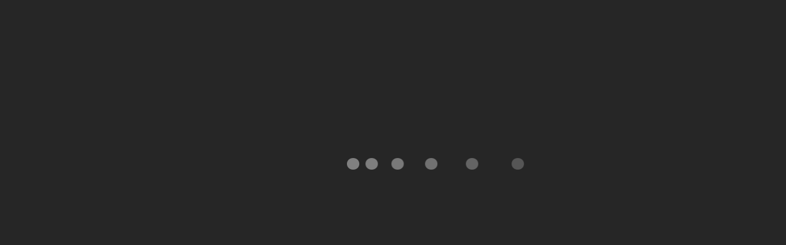

--- FILE ---
content_type: text/css
request_url: https://ontario.cbt.telushealth.com/styles.a52fa07ff2610b7c.css
body_size: 17055
content:
@font-face{font-family:HNforTELUS;src:url(HNforTELUS.75784aa54347e320.otf)}@font-face{font-family:HNforTELUS;src:url(HNforTELUS-Bd.870a45daed5a0dac.otf)}@font-face{font-family:HNforTELUS;src:url(HNforTELUS-Md.5581c9eec669e32d.otf)}.global__form--top-margin-30{margin-top:30px}.global__form{padding:0}.global__form a{color:#4b286d;text-decoration:none}.global__form .form__label{color:#424547;font-size:.875rem;line-height:1.313rem;margin-top:15px}.global__form .form__textInput,.global__form .form__textArea{border:none;outline:none;width:100%;font-size:.875rem}.global__form .form__textInput--icbt{border-bottom:2px solid #4B286D;line-height:2rem}.global__form .form__textArea--icbt{background:#fff;box-shadow:-2px 2px 8px #00000040;line-height:1.4rem}.global__form .has-error{color:#c12335;font-size:14px;font-weight:400;line-height:140%}.global__form .has-error .ms-input:focus~.ms-label,.global__form .has-error .ms-input:valid~.ms-label,.global__form .has-error .ms-label-invalid{color:#c12335}.global__form .has-error.failed{text-align:center;margin-top:20px}.global__form .has-error .password-hide{background:url(/assets/images/Password_Hide.svg) no-repeat bottom 4px right;height:23px}.global__form .has-error .error-email-redirect{float:right;color:#2c2e30}.global__form .has-error div [role=alert]{margin-top:6px}.global__form .form-button{transition:all .3s;transition-timing-function:ease-in}.global__form .form-button:disabled{font-size:16px;font-weight:400;line-height:140%;color:#2c2e30;background-color:#b3b9be;opacity:.8}.global__form .form-button.running:before{z-index:999998;display:block;position:fixed;content:" ";top:0;left:0;width:100%;height:100%;transition:all .3s;transition-timing-function:ease-in;background:#fff;opacity:.75}.global__form .form-button.ld-over-full.running>.ld{opacity:1;visibility:visible;z-index:999999}.global__form .form-button.ld-over-full>.ld{position:fixed;top:50%;left:50%;opacity:0;z-index:-100;margin:-.5em;transition:all .3s;transition-timing-function:ease-in}.global__form .form-button .ld-ball{width:1em;height:1em;display:inline-block}.global__form .form-button .ld-flip{animation:ld-flip 2s infinite}.global__form .form-button .ld-ball:after{border-radius:50%;background-color:#4b286d;width:100%;height:100%;position:absolute;margin:auto;inset:0;content:" ";display:inline-block;background-size:cover}.global__form .ms-field{position:relative;margin-top:48px;padding-right:15px}.global__form .ms-field textarea{background-color:#fff;border:1px solid #E3E6E8;box-sizing:border-box;border-radius:3px}.global__form .ms-field:first-child{margin-top:0}.global__form .ms-label{color:#424547;font-size:16px;font-weight:400;line-height:140%;position:absolute;pointer-events:none;top:10px;transition:.2s ease all}.global__form .ms-input{color:#2c2e30;font-size:16px;font-weight:400;line-height:140%;line-height:24px;padding-bottom:13px;display:block;width:100%;border:none;border-bottom:1px solid #D3DFEF;opacity:.8;background:none}.global__form .ms-input::placeholder{font-size:1rem;letter-spacing:0px;line-height:30px}.global__form .ms-input:focus{outline:none}.global__form .ms-input:focus~.ms-label,.global__form .ms-input:valid:required~.ms-label,.global__form .ms-input.populated~.ms-label,.global__form .ms-label-invalid,.global__form .ms-input:-webkit-autofill~.ms-label,.global__form .ms-input:read-only~.ms-label,.global__form .ms-input:valid:required{top:-20px;color:#424547;font-size:14px;font-weight:400;line-height:140%;line-height:19px;letter-spacing:.01em}.global__form .ms-label-invalid{color:#a00000}.global__form .bar__input-drop-down{display:block;border-bottom:solid 2px #4B286D;padding-bottom:10px}.global__form .bar{position:relative;display:block;width:100%}.global__form .bar:before,.global__form .bar:after{content:"";height:2px;width:0;bottom:1px;position:absolute;background:#4b286d;transition:.2s ease all}.global__form .bar:before{left:50%}.global__form .bar:after{right:50%}.global__form .ms-bar-invalid{color:#a00000;border-color:#a00000}.global__form .ms-input:focus~.bar:before,.global__form .ms-input:focus~.bar:after{width:50%}.global__form .highlight{position:absolute;height:60%;width:100px;top:25%;left:0;pointer-events:none;opacity:.5}.global__form .ms-input:focus~.highlight{animation:inputHighlighter .3s ease}.global__form .form-checkbox{color:#4b286d}.global__form .form-checkbox .checkbox-label{position:relative;padding-left:30px;display:block;font-size:14px;font-weight:400;line-height:140%;line-height:19px;-webkit-user-select:none;user-select:none}.global__form .form-checkbox .checkbox-label .has-error{color:#c12335}.global__form .form-checkbox .checkbox-label span{color:#4b286d}.global__form .form-checkbox .checkbox-label input{position:absolute;opacity:0;cursor:pointer;width:0;height:0}.global__form .form-checkbox .checkbox-label .checkmark{position:absolute;border:1px solid;-webkit-box-sizing:border-box;border-color:#4b286d;box-sizing:border-box;border-radius:4px;height:18px;width:18px;top:0;left:0}.global__form .form-checkbox .checkbox-label input:checked~.checkmark{background-color:#4b286d}.global__form .form-checkbox .checkbox-label input:checked~.checkmark:after{display:block}.global__form .form-checkbox .checkbox-label .checkmark:after{left:5px;top:1px;width:3px;height:8px;border-style:solid;border-color:#f2eff4;border-width:0 2px 2px 0;transform:rotate(45deg);content:"";position:absolute;display:none}.global__form .form-login{text-align:center}.global__form .form-login label{color:#2c2e30;font-size:16px;font-weight:400;line-height:140%;line-height:150.4%;letter-spacing:.03em}.global__form .highlight{position:static;top:auto;left:0;width:auto;height:auto}.form-input--border-bottom{border-bottom:1px solid #D3DFEF;padding-bottom:10px}@keyframes HideList{0%{transform:scaleY(1)}to{transform:scaleY(0)}}@keyframes ld-flip{0%,25%,50%,75%,to{animation-timing-function:cubic-bezier(0,.5,.5,1)}0%{transform:rotateY(0) rotateX(0)}25%{transform:rotateY(180deg) rotateX(0)}50%{transform:rotateY(180deg) rotateX(180deg)}75%{transform:rotateY(0) rotateX(180deg)}to{transform:rotateY(0) rotateX(0)}}@keyframes fadeIn{0%{transform:scale(.1);opacity:0;transform:translateY(120px)}60%{transform:scale(1.1);opacity:1;transform:translateY(120px)}to{transform:scale(1);transform:translateY(0)}}@keyframes fadeInDelayed{0%{opacity:0;transform:scale(.1)}50%{transform:scale(.011)}90%{transform:scale(1.1);opacity:1}to{transform:scale(1)}}.slide{transform:translate(0);width:100%}.slide-out{transition:transform .5s ease-out}.slide-out.next{transform:translate(-100%)}.slide-out.previous{transform:translate(100%)}.slide-in{position:relative;top:-672.84px}.slide-in.next{animation:slide-in-left .5s ease-out}.slide-in.previous{animation:slide-in-right .5s ease-out}@keyframes slide-in-left{0%{transform:translate(100%)}to{transform:translate(0)}}@keyframes slide-in-right{0%{transform:translate(-100%)}to{transform:translate(0)}}@keyframes fade-in{0%{opacity:0}to{opacity:1}}@keyframes pop-in{0%{opacity:0;transform:translateY(-4rem) scale(.8)}to{opacity:1;transform:none}}@keyframes pop-down{0%{opacity:0;transform:translateY(4rem) scale(.8)}to{opacity:1;transform:none}}.global__list--ul{list-style-type:none}.global__list--ul>li{margin-bottom:24px}.global__paragraph--bold,.global__list--bold{font-weight:700}.global__bullet-list{color:#2c2e30;font-size:16px;font-weight:400;line-height:140%;list-style:none;padding-left:0}.global__bullet-list .bullet-list__list-item{display:flex;padding-bottom:16px}.global__bullet-list .bullet-list__list-item:before{display:block;content:"";padding:16px;background:url(/assets/icons/bullet.svg) top left no-repeat}.global__bullet-list.global__bullet-list--light{color:#fff}.select-box{position:relative;display:block;width:100%;margin:0 auto;font-size:16px;font-weight:400;line-height:140%;color:#2c2e30;line-height:24px;text-transform:capitalize}.select-box__icon{position:absolute;top:50%;right:-30px;transform:translateY(-50%) rotate(180deg);transition:.2s ease}.select-box__value{display:flex}.select-box__input{display:none}.select-box__input:checked+.select-box__input-text{display:block}.select-box__input-text{margin:0;padding:0;background-color:transparent;line-height:22px}.select-box__current{position:relative;cursor:pointer}.select-box__current.open-lang-selector+.select-box__list{opacity:1;animation-name:none}.select-box__current.open-lang-selector+.select-box__list .select-box__option{cursor:pointer}.select-box__current.open-lang-selector .select-box__icon{transform:translateY(-50%)}.select-box .mobile-view-language-selector{opacity:1;animation:none;text-align:left;width:100%}.select-box .mobile-view-language-selector button{border:none;background:none;outline:none;cursor:pointer;padding:0 0 32px}.select-box .mobile-view-language-selector h3{color:#424547;font-size:14px;font-weight:400;line-height:140%;line-height:21px;margin:0;padding:0 0 32px;text-transform:uppercase}.select-box .mobile-view-language-selector .select-box__list--show-mobile{list-style:none;padding:0;margin:0}.select-box .mobile-view-language-selector .select-box__list--show-mobile .select-box__option{display:block;font-size:20px;font-weight:500;line-height:140%;padding:0 0 32px;line-height:22px;text-align:left;cursor:pointer;color:#4b286d}.select-box .mobile-view-language-selector .select-box__list--show-mobile .select-box__option.selected{background:url(/assets/images/header/language_selected.svg) right 16px top no-repeat}.select-box .mobile-view-language-selector .select-box__list--show-mobile li:hover,.select-box .mobile-view-language-selector .select-box__list--show-mobile li:focus{color:#613889}.select-box__list{position:absolute;padding:0;list-style:none;margin:24px;left:-25px;z-index:1;background-color:#fff;box-shadow:0 1px 5px #00000040;border-radius:16px;opacity:0;width:256px;animation-name:HideList;animation-duration:.5s;animation-delay:.5s;animation-fill-mode:forwards;animation-timing-function:step-start}.select-box__list li{border-left:2px solid transparent}.select-box__list li:hover,.select-box__list li:focus{background:#f2eff4;border-radius:8px}.select-box__list .select-box__option{display:block;padding:10px 35px 10px 15px;cursor:pointer;font-size:14px;font-weight:400;line-height:140%;color:#424547;opacity:.8;text-align:left;text-transform:capitalize}a{color:#4b286d}.globalLink{text-decoration:none;line-height:22px;font-size:20px;font-weight:500;line-height:140%;color:#4b286d;cursor:pointer}.global__header{grid-area:global__header;background:#fff;z-index:999999!important;border-bottom:1px solid #E3E6E8}@media screen and (min-width: 690px){.global__header{background:none}}@media screen and (max-width: 414px){.global__header{position:sticky;top:0;z-index:10}}.global__header .header__menu{display:none}.page-body .global-title{color:#4b286d}.page-body .global-description{color:#2c2e30}.page-body .sections .section-right .has-error{color:#c12335}.page-body .sections .section-right .has-error .ms-input:focus~.ms-label,.page-body .sections .section-right .has-error .ms-input:valid~.ms-label,.page-body .sections .section-right .has-error .ms-label-invalid{color:#c12335}.mat-mdc-form-field{display:block;width:100%;padding-top:1em}.mat-mdc-form-field-appearance .mat-mdc-form-field-underline{background-color:#e3e6e8!important}.mat-calendar-body-cell:not(.mat-calendar-body-disabled):hover>.mat-calendar-body-cell-content:not(.mat-calendar-body-selected):not(.mat-calendar-body-comparison-identical){background-color:#7c53a5!important}.mat-mdc-datepicker-input{color:#424547}.mat-mdc-option{font-family:HNforTELUS,sans-serif!important}.mdc-tooltip__surface{background-color:#616161!important;color:#fff!important}input:-webkit-autofill,input:-webkit-autofill:hover,input:-webkit-autofill:focus,input:-webkit-autofill:active{-webkit-transition:background-color 5000s ease-in-out 0s;transition:background-color 5000s ease-in-out 0s;-webkit-box-shadow:0 0 0 1000px whitesmoke inset!important}.mat-mdc-form-field-focus-overlay{background-color:transparent!important}.mat-mdc-option .mdc-list-item__primary-text{white-space:nowrap!important;-webkit-user-select:none;user-select:none;text-overflow:ellipsis;overflow:hidden}.hidden{display:none}*{box-sizing:border-box;font-family:HNforTELUS,sans-serif}img{max-width:100%}.zero-margin{margin:0}body{background:#fff;font-size:100%;margin:0;padding:0;cursor:url(custom-cursor.7774c99e56b93956.svg),auto}body::-webkit-scrollbar-track{background-color:#fafafa;border-radius:2px}body::-webkit-scrollbar{width:4px;background-color:#f4f4f7}body::-webkit-scrollbar-thumb{background:#b3b9be;border-radius:2px;max-height:6px}body input,body textarea{caret-color:#613889}body.navigation{background:#fafafa}.videoWrapper{position:relative;aspect-ratio:16/9;max-width:756px;max-height:460.25px;overflow:hidden;border-radius:16px;box-shadow:0 0 15px #00000040}.videoWrapper iframe{position:absolute;top:0;left:0;width:100%;height:100%}.color--brand1{color:#4b286d}.color--brand2{color:#7c53a5}.color--brand3{color:#fff}.text-color--grey1{color:#2c2e30}.color--grey-dark-2{color:#424547}.fill-svg-brand1{fill:#4b286d}.fill-svg-brand3{fill:#fff}.stroke-svg-brand1{stroke:#4b286d}.stroke-svg-brand3{stroke:#fff}.lw-menu-items,.lw-footer,.lw-language,.lw-home-show,.lw-hotline{display:none}.lw-theme .outstanding .homeBgMobile{display:none!important}.lw-theme{--color-brand: #4B286D;--color-light: #E1E1E1;--banner-text-color: #141414;--banner-background-color: #EAE9FF;--light-neutral: var(--banner-text-color);--light-neutral-grey: #595959;--infobox-background-color: #EBEBEB;--box-shadow-secondary: 0px 8px 24px rgba(202, 200, 255, .4);--button-color-white: #4B286D;--linear-gradient: linear-gradient(180deg, var(--button-color-white) 0%, var(--color-brand) 100%);--text-color__light: #FFF;--box-shadow-banner-button: #CAC8FF;--page-body__label: #646464;--text-color: #313235;--grey-medium: #C2C5CC;--grey-dark: #3D3D3D}.lw-theme .outstanding.virtual-care .renew-case-banner{background:var(--banner-background-color)!important}.lw-theme .outstanding.virtual-care .renew-case-banner .white-background-button{background:var(--text-color__light);box-shadow:8px 8px 24px var(--box-shadow-banner-button);border-radius:100px}.lw-theme .outstanding.virtual-care .renew-case-banner .global__paragraph.banner-info{margin:24px 0}.lw-theme .outstanding.virtual-care .global__paragraph.banner-info{margin:24px;color:var(--banner-text-color)!important;font-weight:400!important;font-size:16px!important}.lw-theme .outstanding.virtual-care .background-image{max-width:80%}.lw-theme .page-body .sections .link1{max-height:calc(100vh - 292px)!important}.lw-theme .lw-hotline h3{font-weight:400;font-size:24px;color:var(--button-color-white);margin:8px 0}.lw-theme .lw-hotline p{font-weight:400;font-size:16px;line-height:140%;color:var(--button-color-white);margin:0}.lw-theme .self-care-right{width:586px;height:400px;background-image:url(self-care-home.15d1c2842d6a5df9.svg)}.lw-theme .self-care-right img{display:none}.lw-theme .lw-button{width:auto;margin:24px 0 0;padding:12px 24px;border-radius:100px;background-color:var(--color-brand);color:var(--text-color__light);box-shadow:var(--box-shadow-secondary);outline:none;border:none}.lw-theme .global__header{border-top:4px solid var(--color-brand);border-bottom:1px solid var(--color-light);padding:32px 24px;margin-bottom:100px}.lw-theme .global__header .header-menu{display:flex;justify-content:normal}.lw-theme .global__header .header-menu .menu-items{display:none!important}.lw-theme .global__header .header-menu .lw-menu-items{display:block}.lw-theme .global__header .header-menu .lw-menu-items ul{padding:0;margin:0 0 0 32px;list-style:none;display:flex}.lw-theme .global__header .header-menu .lw-menu-items ul li{margin-left:32px;font-weight:600;font-size:16px;line-height:18px;position:relative;cursor:pointer}.lw-theme .global__header .header-menu .lw-menu-items ul li.lw-selected,.lw-theme .global__header .header-menu .lw-menu-items ul li:hover{color:var(--color-brand)}.lw-theme .global__header .header-menu .lw-menu-items ul li.lw-selected:before,.lw-theme .global__header .header-menu .lw-menu-items ul li:hover:before{content:"";position:absolute;width:100%;height:4px;background-color:var(--color-brand);top:53px;border-radius:2px}.lw-theme .global__header .header-menu .menu-items{visibility:hidden}.lw-theme .mobileHeader{background-color:var(--text-color__light)!important;height:64px!important;border-top:4px solid var(--color-brand)}.lw-theme .mobileHeader .mobileHeaderLeft a:nth-child(2){margin-left:auto}.lw-theme .mobileHeader .mobileHeaderLeft a svg{fill:var(--color-brand)}.lw-theme .mobileHeader .mobileHeaderRight a svg{fill:var(--color-brand)}.lw-theme .no-message h3{font-weight:400!important;font-size:20px!important;color:var(--banner-text-color)!important;margin-bottom:32px!important}.lw-theme .no-message p{font-weight:400!important;font-size:16px!important;color:var(--light-neutral-grey)!important}.lw-theme .no-message:after{content:"";background-image:url(no-message.4985185d26c47023.svg);background-size:362px 188px;height:188px;width:362px;display:block;margin-top:32px}.lw-theme .no-message img{display:none!important}.lw-theme .messaging .mesgs .msg_fullDate .lineThrough{position:relative;top:2px}.lw-theme .messaging .mesgs .msg_fullDate .date{font-weight:400!important;font-size:14px!important;padding:0 24px!important}.lw-theme .lw-language{margin-left:auto;display:block}.lw-theme .lw-language .select-box.en-ca .select-box__current .select-box__input-text:after,.lw-theme .lw-language .select-box.fr-ca .select-box__current .select-box__input-text:after{background-image:url(canada-flag.2a1834ae23e8255f.svg)}.lw-theme .lw-language .select-box.en-ca .select-box__list li label.select-box__option:after,.lw-theme .lw-language .select-box.fr-ca .select-box__list li label.select-box__option:after{background-image:url(canada-flag.2a1834ae23e8255f.svg)}.lw-theme .lw-language .select-box.es-es .select-box__current .select-box__input-text:after,.lw-theme .lw-language .select-box.en-us .select-box__current .select-box__input-text:after{background-image:url(us-flag.e290e0993d4d86c8.svg)}.lw-theme .lw-language .select-box.en-us .select-box__list li label.select-box__option:after,.lw-theme .lw-language .select-box.es-es .select-box__list li label.select-box__option:after{background-image:url(us-flag.e290e0993d4d86c8.svg)}.lw-theme .lw-language .select-box__current{font-style:normal;font-weight:600;font-size:16px;color:var(--light-neutral-grey);padding-right:24px}.lw-theme .lw-language .select-box__current .select-box__icon{display:none}.lw-theme .lw-language .select-box__current:before{content:"";background-image:url(chevron-down.9609c36757ba8797.svg);position:absolute;right:0;height:18px;width:18px}.lw-theme .lw-language .select-box__current .select-box__input-text{display:flex;justify-content:space-around;align-items:center}.lw-theme .lw-language .select-box__current .select-box__input-text:after{content:"";right:0;width:14px;height:20px;display:block;background-size:14px 20px;margin-left:8px}.lw-theme .lw-language .select-box__current.open-lang-selector:before{transform:rotate(180deg);top:4px}.lw-theme .lw-language .select-box__list{width:117px;background:var(--text-color__light);box-shadow:8px 8px 40px #1414141a;border-radius:8px;border-left:none!important}.lw-theme .lw-language .select-box__list li{font-weight:400;font-size:14px;color:var(--light-neutral-grey);height:52px;line-height:52px;width:100%;padding:0 8px;display:flex;justify-content:center;align-items:center}.lw-theme .lw-language .select-box__list li label.select-box__option{display:flex;justify-content:center;align-items:center;width:100%;padding:0!important}.lw-theme .lw-language .select-box__list li label.select-box__option:after{content:"";background-image:url(canada-flag.2a1834ae23e8255f.svg);right:0;width:14px;height:20px;background-size:14px 20px;margin-left:8px}.lw-theme .lw-language .select-box__list li:hover{background-color:var(--banner-background-color)!important;color:var(--color-brand);border-left:none!important}.lw-theme app-library-section.libraryMenuOpen .libraryMenuNav{background-color:var(--text-color__light)!important;border-bottom-right-radius:0!important}.lw-theme .menuWrapper.mainMenuMinimize .navWrapper+.menublock{display:none!important}.lw-theme .menuWrapper.mainMenuMinimize .navWrapper .mobileNavItems .navItemsSections.active-link .iconBackground{background-color:transparent!important}.lw-theme .menuWrapper.mainMenuMaximize .navWrapper{overflow:hidden}.lw-theme section.menuWrapper.mainMenuMaximize nav.navWrapper .navItems .active-link,.lw-theme section.menuWrapper.mainMenuMaximize nav.navWrapper .navItems .navItemsSections:hover{min-height:56px;position:relative}.lw-theme section.menuWrapper.mainMenuMaximize nav.navWrapper .navItems .active-link:before,.lw-theme section.menuWrapper.mainMenuMaximize nav.navWrapper .navItems .navItemsSections:hover:before{content:"";height:100%;width:500px;position:absolute;background-color:var(--banner-background-color);z-index:1;left:-42px}.lw-theme section.menuWrapper.mainMenuMaximize nav.navWrapper .navItems .active-link label.menuItemText,.lw-theme section.menuWrapper.mainMenuMaximize nav.navWrapper .navItems .active-link .menuItemRight,.lw-theme section.menuWrapper.mainMenuMaximize nav.navWrapper .navItems .navItemsSections:hover label.menuItemText,.lw-theme section.menuWrapper.mainMenuMaximize nav.navWrapper .navItems .navItemsSections:hover .menuItemRight{font-weight:600!important;font-size:16px!important;color:var(--color-brand)!important;border-bottom:none!important;z-index:2}.lw-theme .menuWrapper.mainMenuMinimize .navWrapper .mobileNavItems .navItemsSections.active-link{height:56px!important;position:relative}.lw-theme .menuWrapper.mainMenuMinimize .navWrapper .mobileNavItems .navItemsSections.active-link:before{content:"";height:100%;width:56px;position:absolute;background-color:var(--banner-background-color);z-index:1;left:-8px}.lw-theme .menuWrapper.mainMenuMinimize .navWrapper .mobileNavItems a .iconBackground{top:10px!important}.lw-theme .menuWrapper.mainMenuMinimize .navWrapper .mobileNavItems a{height:56px}.lw-theme .menuWrapper.mainMenuMinimize .navWrapper .mobileNavItems .library-border-bottom,.lw-theme .menuWrapper.mainMenuMinimize .navWrapper .mobileNavItems .home-border-bottom,.lw-theme .menuWrapper.mainMenuMinimize .navWrapper .mobileNavItems .activeModule-border-bottom{display:none!important}.lw-theme .menuWrapper.mainMenuMinimize .navWrapper .mobileNavItems .navItemsSections svg{stroke:var(--text-color__light)!important}.lw-theme section.menuWrapper.mainMenuMaximize nav.navWrapper .navItems .active-link .iconBackground,.lw-theme section.menuWrapper.mainMenuMaximize nav.navWrapper .navItems .navItemsSections:hover .iconBackground{position:relative}.lw-theme section.menuWrapper.mainMenuMaximize nav.navWrapper .navItems .active-link .iconBackground svg,.lw-theme section.menuWrapper.mainMenuMaximize nav.navWrapper .navItems .navItemsSections:hover .iconBackground svg{z-index:2;stroke:var(--color-brand)!important}.lw-theme section.menuWrapper.mainMenuMaximize nav.navWrapper .navItems .active-link .iconBackground:before,.lw-theme section.menuWrapper.mainMenuMaximize nav.navWrapper .navItems .navItemsSections:hover .iconBackground:before{content:"";width:100%;height:100%;border-radius:50%;background-color:var(--banner-background-color);position:absolute;z-index:1}.lw-theme .menuWrapper.mainMenuMaximize .navWrapper .navItems a.navItemsSections .iconBackground svg{stroke:var(--text-color__light)!important}.lw-theme .menuWrapper.mainMenuMinimize .navWrapper .mobileNavItems .activeModuleSection .activeModuleIcon{fill:var(--text-color__light)!important}.lw-theme section.menuWrapper.mainMenuMaximize nav.navWrapper .navItems .activeModuleLabel,.lw-theme .menuWrapper.mainMenuMaximize .navWrapper .navItems .generalSectionLabel{display:none}.lw-theme .menuWrapper.mainMenuMaximize .navWrapper .navItems .activeModuleSection .activeModuleIcon{fill:var(--text-color__light)!important}.lw-theme .menuWrapper.mainMenuMaximize .navWrapper .navItems .activeModuleSection:hover .activeModuleIcon{fill:var(--color-brand)!important}.lw-theme .menuWrapper.mainMenuMaximize .navWrapper .navItems .navItemsSections.activeModuleSection .iconBackground>svg.activeModuleIcon path{fill:var(--text-color__light)!important}.lw-theme .menuWrapper.mainMenuMaximize .navWrapper .navItems .navItemsSections.activeModuleSection:hover .iconBackground>svg.activeModuleIcon path{fill:var(--color-brand)!important}.lw-theme .menuWrapper.mainMenuMinimize .navWrapper .mobileNavItems .navItemsSections.active-link .iconBackground{position:relative}.lw-theme .menuWrapper.mainMenuMinimize .navWrapper .mobileNavItems .navItemsSections.active-link .iconBackground svg{z-index:2;stroke:var(--color-brand)!important}.lw-theme .menuWrapper.mainMenuMinimize .navWrapper .mobileNavItems .navItemsSections.active-link .iconBackground:before{content:"";width:100%;height:100%;border-radius:50%;background-color:var(--banner-background-color);position:absolute;z-index:1}.lw-theme .menuWrapper.mainMenuMaximize .navWrapper .navFooterItems{grid-template-rows:auto!important}.lw-theme .menuWrapper.mainMenuMaximize .navWrapper .navItems .navItemsSections{min-height:56px;margin-bottom:0!important}.lw-theme .menuWrapper.mainMenuMaximize .navWrapper .navItems .navItemsSections label.menuItemText{font-weight:600!important;font-size:16px!important;border-bottom:none!important;z-index:2}.lw-theme section.menuWrapper.mainMenuMaximize nav.navWrapper .navItems .navItemsSections:hover .menuItemRight.librarySectionRightArrow svg{stroke:var(--color-brand)!important;z-index:2}.lw-theme .menuWrapper.mainMenuMaximize .navWrapper .navItems .navItemsSections{text-decoration:none}.lw-theme .menuWrapper.mainMenuMaximize .navWrapper .navFooterItems .googleplayBadge,.lw-theme .menuWrapper.mainMenuMaximize .navWrapper .navFooterItems .appstoreBadge{display:none}.lw-theme .menuWrapper.mainMenuMaximize .navWrapper .navFooterItems a{font-weight:600;font-size:14px;line-height:16px}.lw-theme .menuWrapper.mainMenuMaximize .navWrapper{background:var(--linear-gradient);border-top-right-radius:32px;border-bottom-right-radius:32px}.lw-theme .menuWrapper.mainMenuMaximize .navWrapper .navItems .mainMenuLabel{display:none}.lw-theme .menuWrapper.mainMenuMaximize .navWrapper+.menublock{display:none}.lw-theme .outstanding .homeBgMobile,.lw-theme .outstanding .dashboardBg,.lw-theme .ouststanding.completed .homeBgMobile,.lw-theme .outstanding.completed .dashboardBg{display:none}.lw-theme .outstanding .content-wrapper,.lw-theme .completed .content-wrapper{background:var(--banner-background-color)!important;border-radius:16px;max-width:960px!important;grid-template-columns:auto!important;grid-template-rows:auto!important;grid-template-areas:"content"!important;color:var(--banner-text-color)!important;max-height:228px!important}.lw-theme .outstanding .content-wrapper img,.lw-theme .completed .content-wrapper img{display:none}.lw-theme .outstanding .content-wrapper .global__header2.moduleTitle,.lw-theme .completed .content-wrapper .global__header2.moduleTitle{font-weight:600!important;font-size:24px!important;line-height:140%;padding:0!important;margin-bottom:0}.lw-theme .outstanding .content-wrapper .global__header2.moduleTitle.virtual-care,.lw-theme .completed .content-wrapper .global__header2.moduleTitle.virtual-care{font-weight:600!important;font-size:16px!important;line-height:140%!important}.lw-theme .outstanding .content-wrapper div .contentTitle,.lw-theme .completed .content-wrapper div .contentTitle{font-weight:400!important;line-height:140%;font-size:16px!important;color:var(--banner-text-color)!important;padding:0!important;margin:8px 0 24px!important}.lw-theme .outstanding .content-wrapper div .lw-resume-module,.lw-theme .completed .content-wrapper div .lw-resume-module{text-align:center;background:var(--text-color__light);box-shadow:8px 8px 24px var(--box-shadow-banner-button);border-radius:100px;width:190px;font-style:normal;font-weight:600;font-size:16px;line-height:18px;color:var(--color-brand);padding:11px 16px}.lw-theme .outstanding .content-wrapper div .lw-resume-module div,.lw-theme .completed .content-wrapper div .lw-resume-module div{display:flex!important}.lw-theme .outstanding .content-wrapper div .lw-resume-module div img,.lw-theme .completed .content-wrapper div .lw-resume-module div img{display:block;padding-left:8px}.lw-theme .outstanding .content-wrapper div,.lw-theme .completed .content-wrapper div{display:inline-block!important}.lw-theme .outstanding .content-wrapper div .rightArrow,.lw-theme .completed .content-wrapper div .rightArrow{display:none}.lw-theme .completed .content-wrapper{padding:24px}.lw-theme .outstanding .today,.lw-theme .completed.outstanding .today{font-weight:700;font-size:48px;color:var(--button-color-white)}.lw-theme .contentBody{left:0!important;padding-left:300px;width:100vw!important}.lw-theme .contentBody .lang-selector{display:none}.lw-theme .contentBody .lw-language{display:block;width:115px}.lw-theme .contentBody .header{position:relative;min-height:80px;margin-bottom:32px}.lw-theme .contentBody .header .phoneSection{font-weight:400;font-size:16px!important;color:var(--button-color-white)}.lw-theme .contentBody .header .phoneSection svg{stroke:var(--button-color-white)}.lw-theme .contentBody .header .messageProfileWrapper .globalLink svg{stroke:var(--button-color-white)}.lw-theme .contentBody .header:after{content:"";height:1px;width:150vw;border-bottom:1px solid var(--color-light);position:absolute;left:-362px;bottom:0;z-index:-1;background-color:var(--text-color__light);height:100%}.lw-theme .contentBody .userProfileDialog .topTriangle{left:37%!important}.lw-theme .page-body .sections.login-section .section-right form .form-controls.form-controls>.form-checkbox{display:none}.lw-theme .page-body .sections.login-section .section-right form.global__form .form-controls>.login-forgotPassword-link{text-align:left!important}.lw-theme .page-body .sections.login-section .section-right form.global__form .form-controls>.login-forgotPassword-link #google-analytics__forgot-password-link{font-weight:600;font-size:14px;text-decoration-line:underline}.lw-theme .page-body .global__form .form-login{text-align:left}.lw-theme .page-body .global__form .form-login label{font-weight:400;font-size:14px;color:var(--page-body__label)}.lw-theme .page-body .global__form .form-login a{font-weight:600;font-size:14px;color:var(--color-brand)}.lw-theme .page-body .global__form .form-login .login-forgotPassword-link{text-align:left}.lw-theme .page-body .sections.signup-section,.lw-theme .page-body .sections.login-section,.lw-theme .page-body .sections.contactus-section{background:none!important;grid-template-columns:auto!important;margin-bottom:48px}.lw-theme .page-body .sections.signup-section .login-section .section-right,.lw-theme .page-body .sections.signup-section signup-section .section-right,.lw-theme .page-body .sections.login-section .login-section .section-right,.lw-theme .page-body .sections.login-section signup-section .section-right,.lw-theme .page-body .sections.contactus-section .login-section .section-right,.lw-theme .page-body .sections.contactus-section signup-section .section-right{min-width:500px}.lw-theme .page-body .sections.signup-section section.global-title,.lw-theme .page-body .sections.login-section section.global-title,.lw-theme .page-body .sections.contactus-section section.global-title{font-style:normal;font-weight:600;font-size:48px;color:var(--banner-text-color);grid-area:TwoColWithImage__Title;margin-bottom:20px;max-width:500px}.lw-theme .page-body .sections.signup-section section.global-title .global-description,.lw-theme .page-body .sections.login-section section.global-title .global-description,.lw-theme .page-body .sections.contactus-section section.global-title .global-description{font-weight:400;font-size:14px;color:var(--page-body__label)}.lw-theme .page-body .sections.signup-section section.global-title .global-description:first-child,.lw-theme .page-body .sections.login-section section.global-title .global-description:first-child,.lw-theme .page-body .sections.contactus-section section.global-title .global-description:first-child{margin-top:20px}.lw-theme .page-body .sections.signup-section .section-left,.lw-theme .page-body .sections.login-section .section-left,.lw-theme .page-body .sections.contactus-section .section-left{margin-left:64px;width:608px}.lw-theme .page-body .sections.signup-section .section-left .section-left__featuredImage,.lw-theme .page-body .sections.login-section .section-left .section-left__featuredImage,.lw-theme .page-body .sections.contactus-section .section-left .section-left__featuredImage{height:653px;margin-right:64px}.lw-theme .page-body .sections.signup-section .section-left .section-left__featuredImage picture,.lw-theme .page-body .sections.login-section .section-left .section-left__featuredImage picture,.lw-theme .page-body .sections.contactus-section .section-left .section-left__featuredImage picture{display:none}.lw-theme .page-body .sections.signup-section .section-left .info-box,.lw-theme .page-body .sections.login-section .section-left .info-box,.lw-theme .page-body .sections.contactus-section .section-left .info-box{background:var(--infobox-background-color);border-radius:8px;font-weight:600;padding:16px;max-width:547px;margin:24px 64px 24px 32px}.lw-theme .page-body .sections.signup-section .section-left .info-box .global-description,.lw-theme .page-body .sections.login-section .section-left .info-box .global-description,.lw-theme .page-body .sections.contactus-section .section-left .info-box .global-description{color:var(--light-neutral);font-style:normal;font-weight:400;font-size:14px;line-height:140%}.lw-theme .page-body .sections.signup-section .section-left .info-box .global-description svg,.lw-theme .page-body .sections.login-section .section-left .info-box .global-description svg,.lw-theme .page-body .sections.contactus-section .section-left .info-box .global-description svg{margin-right:10px}.lw-theme .page-body .sections.signup-section .section-right,.lw-theme .page-body .sections.login-section .section-right,.lw-theme .page-body .sections.contactus-section .section-right{min-width:500px;max-width:720px}.lw-theme .page-body .sections.signup-section .section-right .ms-field,.lw-theme .page-body .sections.login-section .section-right .ms-field,.lw-theme .page-body .sections.contactus-section .section-right .ms-field{display:block;clear:both;margin-top:16px!important}.lw-theme .page-body .sections.signup-section .section-right .disclaimer,.lw-theme .page-body .sections.login-section .section-right .disclaimer,.lw-theme .page-body .sections.contactus-section .section-right .disclaimer{font-style:normal;font-size:14px;line-height:140%;color:#000}.lw-theme .page-body .sections.signup-section .section-right .helper-text,.lw-theme .page-body .sections.login-section .section-right .helper-text,.lw-theme .page-body .sections.contactus-section .section-right .helper-text{font-style:normal;font-weight:400;font-size:14px;line-height:140%;color:var(--light-neutral-grey);padding:0 12px}.lw-theme .page-body .sections.signup-section .section-left .section-left__featuredImage{background-image:url(signup-background.d9a6ff38070ac90a.svg);background-size:contain;background-repeat:no-repeat}.lw-theme .page-body .sections.login-section .section-left .section-left__featuredImage{background-image:url(login-background.8ad93a6c9fae3218.svg)}.lw-theme .page-body .sections.contactus-section .section-left .section-left__featuredImage{background-image:url(contactus-background.174e5d69ebfc6dc0.svg)}.lw-theme .page-body .global__form .formControl.field-input{border:1px solid var(--light-neutral-grey);border-radius:8px;padding:16px 18px;min-height:59px}.lw-theme .page-body .global__form .formControl.field-input .ms-input{border:none;font-weight:400;font-size:16px;color:var(--light-neutral-grey);padding:0;margin-top:4px;background-color:transparent}.lw-theme .page-body .global__form .formControl.field-input .ms-input::placeholder{color:transparent;display:none}.lw-theme .page-body .global__form .formControl.field-input .ms-input:focus,.lw-theme .page-body .global__form .formControl.field-input .ms-input:valid{position:relative;top:8px}.lw-theme .page-body .global__form .formControl.field-input .ms-label{font-weight:400;font-size:16px;color:var(--light-neutral-grey);top:18px}.lw-theme .page-body .global__form .formControl.field-input .ms-input:focus~.ms-label,.lw-theme .page-body .global__form .formControl.field-input .ms-input:valid:required~.ms-label,.lw-theme .page-body .global__form .formControl.field-input .ms-input.populated~.ms-label,.lw-theme .page-body .global__form .formControl.field-input .ms-label-invalid{top:8px;font-weight:400;font-size:12px;color:var(--light-neutral-grey)}.lw-theme .page-body .global__form .formControl.field-input .ms-input:focus~.ms-label{color:var(--color-brand)}.lw-theme .page-body .global__form .formControl.field-input .highlight,.lw-theme .page-body .global__form .formControl.field-input .bar{display:none}.lw-theme .page-body .global__form .formControl.field-input .password-show,.lw-theme .page-body .global__form .formControl.field-input .password-hide{color:var(--light-neutral-grey);top:22px!important;width:100%}.lw-theme .page-body .global__form .form-button.ld-over-full{width:auto;margin:24px 0 0;padding:12px 24px;border-radius:100px;background-color:var(--color-brand);color:var(--text-color__light);box-shadow:var(--box-shadow-secondary)}.lw-theme .page-body .global__form .form-button.ld-over-full:disabled{font-size:16px;font-weight:400;line-height:25px;color:var(--text-color);background-color:var(--grey-medium);opacity:.8}.lw-theme .lw-footer{border-top:1px solid var(--color-light)}.lw-theme .lw-footer .footer_home{display:flex}.lw-theme .lw-footer .footer_aboutMorneau h3{font-weight:600;font-size:24px;color:var(--grey-dark)}.lw-theme .lw-footer .footer_aboutMorneau p{font-weight:400;font-size:14px;color:var(--grey-dark)}.lw-theme .lw-footer .footer_right_home h3{font-weight:600;font-size:24px;color:var(--grey-dark)}.lw-theme .lw-footer .footer_right_home{margin-left:24px}.lw-theme .lw-footer .footer_right_home ul{list-style:none;margin:0;padding:0}.lw-theme .lw-footer .footer_right_home ul li{font-weight:400;font-size:16px;text-decoration-line:underline;color:var(--color-brand);margin-bottom:16px}.lw-theme .footer_aboutMorneau a{color:#000!important}.lw-theme .lw-footer{margin-top:auto;padding:0 32px;display:block;margin-bottom:40px}.lw-theme .lw-footer .lw-links ul{list-style:none;display:flex;padding:0;margin:0}.lw-theme .lw-footer .lw-links ul li{display:flex;align-items:center}.lw-theme .lw-footer .lw-links ul li a{font-weight:600;font-size:14px;text-decoration-line:underline;color:var(--color-brand)}.lw-theme .lw-footer .lw-links ul li:after{content:"";height:100%;width:1px;background-color:var(--color-light);margin-right:8px;margin-left:8px;display:inline-block}.lw-theme .lw-footer .lw-links ul li:last-child:after{display:none}.lw-theme .lw-footer .lw-copywrite ul{display:flex;padding:0;margin:0;list-style:none}.lw-theme .lw-footer .lw-copywrite ul li{margin-right:16px}.lw-theme .lw-footer .lw-copywrite ul li a{color:var(--grey-dark)}.lw-theme .global__footer{display:none!important}@media only screen and (max-width: 1024px){.lw-theme .page-body .sections.signup-section .section-right,.lw-theme .page-body .sections.login-section .section-right,.lw-theme .page-body .sections.contactus-section .section-right{max-width:auto!important}.lw-theme .page-body .sections.signup-section .section-left .section-left__featuredImage,.lw-theme .page-body .sections.login-section .section-left .section-left__featuredImage,.lw-theme .page-body .sections.contactus-section .section-left .section-left__featuredImage{width:343px;height:343px;background-size:343px}.lw-theme .page-body .sections.signup-section .section-left,.lw-theme .page-body .sections.login-section .section-left,.lw-theme .page-body .sections.contactus-section .section-left{margin-left:0}.lw-theme .contentBody{padding-left:274px}.lw-theme .contentBody .header:after{left:-274px}.lw-theme .outstanding .content-wrapper div .contentTitle,.lw-theme .completed .content-wrapper div .contentTitle{font-weight:600!important;font-size:16px!important;line-height:24px!important;color:var(--banner-text-color)}}@media only screen and (max-width: 768px){.lw-theme .page-body .sections.login-section .section-left,.lw-theme .page-body .sections.signup-section .section-left,.lw-theme .page-body .sections.contactus-section .section-left{grid-area:TwoColWithImage__Title!important}.lw-theme .outstanding{grid-template-rows:auto minmax(228px,35.241vh) 1fr 1fr!important}.lw-theme .page-body .sections.login-section section.global-title,.lw-theme .page-body .sections.signup-section section.global-title,.lw-theme .page-body .sections.contactus-section section.global-title{grid-area:TwoColWithImage__FeaturedImg!important;font-style:normal;font-weight:600;font-size:40px;line-height:140%;margin-bottom:0}.lw-theme .page-body .sections.signup-section .section-left .section-left__featuredImage,.lw-theme .page-body .sections.login-section .section-left .section-left__featuredImage,.lw-theme .page-body .sections.contactus-section .section-left .section-left__featuredImage{width:500px;height:300px;background-size:500px 300px}.lw-theme .page-body .sections.signup-section .section-left .section-left__featuredImage{background-image:url(signup-background-mobile.b75cd7239309a9bc.svg)}.lw-theme .page-body .sections.login-section .section-left .section-left__featuredImage{background-image:url(login-background-mobile.7fdb06aa947520d9.svg)}.lw-theme .page-body .sections.contactus-section .section-left .section-left__featuredImage{background-image:url(contactus-background-mobile.1051aaed581ad601.svg)}.lw-theme .page-body .sections.login-section .section-left,.lw-theme .page-body .sections.signup-section .section-left,.lw-theme .page-body .sections.contactus-section .section-left{margin:0}.lw-theme .contentBody{padding-left:278px}.lw-theme .global__header{margin-bottom:0}}@media only screen and (max-width: 400px){.lw-theme .global__header{padding:16px}.lw-theme .mobileHeader{z-index:10}}@media only screen and (min-width: 300px) and (max-width: 667px){.lw-theme .contentBody .outstanding .crisisCardMobile{display:none!important}.lw-theme .contentBody .outstanding .lw-hotline{display:block!important}.lw-theme .lw-hotline{display:block}.lw-theme .page-body .sections.signup-section .section-left .info-box{width:calc(100vw - 32px);margin:0}.lw-theme .page-body .sections.signup-section .section-left .section-left__featuredImage,.lw-theme .page-body .sections.login-section .section-left .section-left__featuredImage,.lw-theme .page-body .sections.contactus-section .section-left .section-left__featuredImage{width:calc(100vw - 32px);height:300px;background-size:calc(100vw - 32px) 300px}.lw-theme .global__header .header-menu .logo-icon{content:"";width:32px;height:32px;background-size:32px;margin:auto;order:2}.lw-theme .global__header .header-menu .lw-language{margin-left:0;order:2}.lw-home-show .self-care{flex-direction:column}.lw-home-show .care-now h3{font-size:24px}.lw-home-show .care-now-info{flex-direction:column}.lw-home-show .care-now-info .info{width:100%!important;margin-bottom:8px}.lw-theme .self-care-right{width:100%}.lw-footer .logo-icon,.lw-footer h3,.lw-footer .footer_aboutMorneau{display:none}.lw-footer .footer_right_home{width:100%;margin-left:0!important}.lw-footer .footer_right_home ul{display:flex}.lw-footer .footer_right_home ul li{margin-right:16px}.lw-footer .lw-copywrite ul{flex-wrap:wrap-reverse}.lw-footer .lw-copywrite ul li a{color:var(--color-brand)}.lw-footer .lw-copywrite ul li:first-child{width:100vw;margin-top:16px}.lw-theme .page-body .sections.signup-section .section-left,.lw-theme .page-body .sections.login-section .section-left,.lw-theme .page-body .sections.contactus-section .section-left{margin-left:0;max-width:calc(100vw - 32px)}.lw-theme .page-body .sections.login-section .section-left{padding:0!important}.lw-theme .page-body .sections.signup-section .section-right,.lw-theme .page-body .sections.login-section .section-right,.lw-theme .page-body .sections.contactus-section .section-right{min-width:calc(100vw - 32px);max-width:calc(100vw - 32px)}.lw-theme .contentBody{padding-left:0}.lw-theme .outstanding.virtual-care .global__paragraph.banner-info{font-size:14px!important;margin-left:0!important;margin-right:0!important}.lw-theme .outstanding.virtual-care .renew-case-banner .white-background-button{margin:24px 0!important}.lw-theme .contentBody .outstanding .content-wrapper{min-height:200px!important;border-radius:16px!important;padding:0 24px!important}.lw-theme .contentBody .outstanding .content-wrapper .global__header2.moduleTitle{font-style:normal!important;font-weight:400!important;font-size:16px!important;line-height:140%!important;margin:0!important}.lw-theme .contentBody .outstanding .content-wrapper .global__header2.moduleTitle.virtual-care{font-size:14px!important;font-weight:600!important;margin-bottom:8px!important}.lw-theme .contentBody .outstanding .content-wrapper div .contentTitle{font-style:normal!important;font-weight:600!important;font-size:16px!important;line-height:140%!important}.lw-theme .contentBody .outstanding .content-wrapper div .lw-resume-module{margin:0!important;width:100%;justify-content:center}.lw-theme .contentBody .outstanding .content-wrapper div .lw-resume-module div{justify-content:center}}html{--mat-badge-text-font: Roboto, sans-serif;--mat-badge-line-height: 22px;--mat-badge-text-size: 12px;--mat-badge-text-weight: 600;--mat-badge-small-size-text-size: 9px;--mat-badge-small-size-line-height: 16px;--mat-badge-large-size-text-size: 24px;--mat-badge-large-size-line-height: 28px}.mat-h1,.mat-headline-5,.mat-typography .mat-h1,.mat-typography .mat-headline-5,.mat-typography h1{font:400 24px/32px Roboto,sans-serif;letter-spacing:normal;margin:0 0 16px}.mat-h2,.mat-headline-6,.mat-typography .mat-h2,.mat-typography .mat-headline-6,.mat-typography h2{font:500 20px/32px Roboto,sans-serif;letter-spacing:.0125em;margin:0 0 16px}.mat-h3,.mat-subtitle-1,.mat-typography .mat-h3,.mat-typography .mat-subtitle-1,.mat-typography h3{font:400 16px/28px Roboto,sans-serif;letter-spacing:.009375em;margin:0 0 16px}.mat-h4,.mat-body-1,.mat-typography .mat-h4,.mat-typography .mat-body-1,.mat-typography h4{font:400 16px/24px Roboto,sans-serif;letter-spacing:.03125em;margin:0 0 16px}.mat-h5,.mat-typography .mat-h5,.mat-typography h5{font:400 11.62px/20px Roboto,sans-serif;margin:0 0 12px}.mat-h6,.mat-typography .mat-h6,.mat-typography h6{font:400 9.38px/20px Roboto,sans-serif;margin:0 0 12px}.mat-body-strong,.mat-subtitle-2,.mat-typography .mat-body-strong,.mat-typography .mat-subtitle-2{font:500 14px/22px Roboto,sans-serif;letter-spacing:.0071428571em}.mat-body,.mat-body-2,.mat-typography .mat-body,.mat-typography .mat-body-2,.mat-typography{font:400 14px/20px Roboto,sans-serif;letter-spacing:.0178571429em}.mat-body p,.mat-body-2 p,.mat-typography .mat-body p,.mat-typography .mat-body-2 p,.mat-typography p{margin:0 0 12px}.mat-small,.mat-caption,.mat-typography .mat-small,.mat-typography .mat-caption{font:400 12px/20px Roboto,sans-serif;letter-spacing:.0333333333em}.mat-headline-1,.mat-typography .mat-headline-1{font:300 96px/96px Roboto,sans-serif;letter-spacing:-.015625em;margin:0 0 56px}.mat-headline-2,.mat-typography .mat-headline-2{font:300 60px/60px Roboto,sans-serif;letter-spacing:-.0083333333em;margin:0 0 64px}.mat-headline-3,.mat-typography .mat-headline-3{font:400 48px/50px Roboto,sans-serif;letter-spacing:normal;margin:0 0 64px}.mat-headline-4,.mat-typography .mat-headline-4{font:400 34px/40px Roboto,sans-serif;letter-spacing:.0073529412em;margin:0 0 64px}html{--mat-bottom-sheet-container-text-font: Roboto, sans-serif;--mat-bottom-sheet-container-text-line-height: 20px;--mat-bottom-sheet-container-text-size: 14px;--mat-bottom-sheet-container-text-tracking: .0178571429em;--mat-bottom-sheet-container-text-weight: 400}html{--mat-legacy-button-toggle-label-text-font: Roboto, sans-serif;--mat-legacy-button-toggle-label-text-line-height: 24px;--mat-legacy-button-toggle-label-text-size: 16px;--mat-legacy-button-toggle-label-text-tracking: .03125em;--mat-legacy-button-toggle-label-text-weight: 400}html{--mat-standard-button-toggle-label-text-font: Roboto, sans-serif;--mat-standard-button-toggle-label-text-line-height: 24px;--mat-standard-button-toggle-label-text-size: 16px;--mat-standard-button-toggle-label-text-tracking: .03125em;--mat-standard-button-toggle-label-text-weight: 400}html{--mat-datepicker-calendar-text-font: Roboto, sans-serif;--mat-datepicker-calendar-text-size: 13px;--mat-datepicker-calendar-body-label-text-size: 14px;--mat-datepicker-calendar-body-label-text-weight: 500;--mat-datepicker-calendar-period-button-text-size: 14px;--mat-datepicker-calendar-period-button-text-weight: 500;--mat-datepicker-calendar-header-text-size: 11px;--mat-datepicker-calendar-header-text-weight: 400}html{--mat-expansion-header-text-font: Roboto, sans-serif;--mat-expansion-header-text-size: 14px;--mat-expansion-header-text-weight: 500;--mat-expansion-header-text-line-height: inherit;--mat-expansion-header-text-tracking: inherit;--mat-expansion-container-text-font: Roboto, sans-serif;--mat-expansion-container-text-line-height: 20px;--mat-expansion-container-text-size: 14px;--mat-expansion-container-text-tracking: .0178571429em;--mat-expansion-container-text-weight: 400}html{--mat-grid-list-tile-header-primary-text-size: 14px;--mat-grid-list-tile-header-secondary-text-size: 12px;--mat-grid-list-tile-footer-primary-text-size: 14px;--mat-grid-list-tile-footer-secondary-text-size: 12px}html{--mat-stepper-container-text-font: Roboto, sans-serif;--mat-stepper-header-label-text-font: Roboto, sans-serif;--mat-stepper-header-label-text-size: 14px;--mat-stepper-header-label-text-weight: 400;--mat-stepper-header-error-state-label-text-size: 16px;--mat-stepper-header-selected-state-label-text-size: 16px;--mat-stepper-header-selected-state-label-text-weight: 400}html{--mat-toolbar-title-text-font: Roboto, sans-serif;--mat-toolbar-title-text-line-height: 32px;--mat-toolbar-title-text-size: 20px;--mat-toolbar-title-text-tracking: .0125em;--mat-toolbar-title-text-weight: 500}html{--mat-tree-node-text-font: Roboto, sans-serif;--mat-tree-node-text-size: 14px;--mat-tree-node-text-weight: 400}html{--mat-option-label-text-font: Roboto, sans-serif;--mat-option-label-text-line-height: 24px;--mat-option-label-text-size: 16px;--mat-option-label-text-tracking: .03125em;--mat-option-label-text-weight: 400}html{--mat-optgroup-label-text-font: Roboto, sans-serif;--mat-optgroup-label-text-line-height: 24px;--mat-optgroup-label-text-size: 16px;--mat-optgroup-label-text-tracking: .03125em;--mat-optgroup-label-text-weight: 400}html{--mat-card-title-text-font: Roboto, sans-serif;--mat-card-title-text-line-height: 32px;--mat-card-title-text-size: 20px;--mat-card-title-text-tracking: .0125em;--mat-card-title-text-weight: 500;--mat-card-subtitle-text-font: Roboto, sans-serif;--mat-card-subtitle-text-line-height: 22px;--mat-card-subtitle-text-size: 14px;--mat-card-subtitle-text-tracking: .0071428571em;--mat-card-subtitle-text-weight: 500}html{--mdc-plain-tooltip-supporting-text-font: Roboto, sans-serif;--mdc-plain-tooltip-supporting-text-size: 12px;--mdc-plain-tooltip-supporting-text-weight: 400;--mdc-plain-tooltip-supporting-text-tracking: .0333333333em}html{--mdc-filled-text-field-label-text-font: Roboto, sans-serif;--mdc-filled-text-field-label-text-size: 16px;--mdc-filled-text-field-label-text-tracking: .03125em;--mdc-filled-text-field-label-text-weight: 400}html{--mdc-outlined-text-field-label-text-font: Roboto, sans-serif;--mdc-outlined-text-field-label-text-size: 16px;--mdc-outlined-text-field-label-text-tracking: .03125em;--mdc-outlined-text-field-label-text-weight: 400}html{--mat-form-field-container-text-font: Roboto, sans-serif;--mat-form-field-container-text-line-height: 24px;--mat-form-field-container-text-size: 16px;--mat-form-field-container-text-tracking: .03125em;--mat-form-field-container-text-weight: 400;--mat-form-field-outlined-label-text-populated-size: 16px;--mat-form-field-subscript-text-font: Roboto, sans-serif;--mat-form-field-subscript-text-line-height: 20px;--mat-form-field-subscript-text-size: 12px;--mat-form-field-subscript-text-tracking: .0333333333em;--mat-form-field-subscript-text-weight: 400}html{--mat-select-trigger-text-font: Roboto, sans-serif;--mat-select-trigger-text-line-height: 24px;--mat-select-trigger-text-size: 16px;--mat-select-trigger-text-tracking: .03125em;--mat-select-trigger-text-weight: 400}html{--mdc-dialog-subhead-font: Roboto, sans-serif;--mdc-dialog-subhead-line-height: 32px;--mdc-dialog-subhead-size: 20px;--mdc-dialog-subhead-weight: 500;--mdc-dialog-subhead-tracking: .0125em;--mdc-dialog-supporting-text-font: Roboto, sans-serif;--mdc-dialog-supporting-text-line-height: 24px;--mdc-dialog-supporting-text-size: 16px;--mdc-dialog-supporting-text-weight: 400;--mdc-dialog-supporting-text-tracking: .03125em}.mat-mdc-standard-chip{--mdc-chip-label-text-font: Roboto, sans-serif;--mdc-chip-label-text-line-height: 20px;--mdc-chip-label-text-size: 14px;--mdc-chip-label-text-tracking: .0178571429em;--mdc-chip-label-text-weight: 400}html .mat-mdc-slide-toggle{--mat-switch-label-text-font: Roboto, sans-serif;--mat-switch-label-text-line-height: 20px;--mat-switch-label-text-size: 14px;--mat-switch-label-text-tracking: .0178571429em;--mat-switch-label-text-weight: 400}html{--mat-radio-label-text-font: Roboto, sans-serif;--mat-radio-label-text-line-height: 20px;--mat-radio-label-text-size: 14px;--mat-radio-label-text-tracking: .0178571429em;--mat-radio-label-text-weight: 400}html{--mdc-slider-label-label-text-font: Roboto, sans-serif;--mdc-slider-label-label-text-size: 14px;--mdc-slider-label-label-text-line-height: 22px;--mdc-slider-label-label-text-tracking: .0071428571em;--mdc-slider-label-label-text-weight: 500}html{--mat-menu-item-label-text-font: Roboto, sans-serif;--mat-menu-item-label-text-size: 16px;--mat-menu-item-label-text-tracking: .03125em;--mat-menu-item-label-text-line-height: 24px;--mat-menu-item-label-text-weight: 400}html{--mdc-list-list-item-label-text-font: Roboto, sans-serif;--mdc-list-list-item-label-text-line-height: 24px;--mdc-list-list-item-label-text-size: 16px;--mdc-list-list-item-label-text-tracking: .03125em;--mdc-list-list-item-label-text-weight: 400;--mdc-list-list-item-supporting-text-font: Roboto, sans-serif;--mdc-list-list-item-supporting-text-line-height: 20px;--mdc-list-list-item-supporting-text-size: 14px;--mdc-list-list-item-supporting-text-tracking: .0178571429em;--mdc-list-list-item-supporting-text-weight: 400;--mdc-list-list-item-trailing-supporting-text-font: Roboto, sans-serif;--mdc-list-list-item-trailing-supporting-text-line-height: 20px;--mdc-list-list-item-trailing-supporting-text-size: 12px;--mdc-list-list-item-trailing-supporting-text-tracking: .0333333333em;--mdc-list-list-item-trailing-supporting-text-weight: 400}.mdc-list-group__subheader{font:400 16px/28px Roboto,sans-serif;letter-spacing:.009375em}html{--mat-paginator-container-text-font: Roboto, sans-serif;--mat-paginator-container-text-line-height: 20px;--mat-paginator-container-text-size: 12px;--mat-paginator-container-text-tracking: .0333333333em;--mat-paginator-container-text-weight: 400;--mat-paginator-select-trigger-text-size: 12px}.mat-mdc-tab-header{--mat-tab-header-label-text-font: Roboto, sans-serif;--mat-tab-header-label-text-size: 14px;--mat-tab-header-label-text-tracking: .0892857143em;--mat-tab-header-label-text-line-height: 36px;--mat-tab-header-label-text-weight: 500}html{--mat-checkbox-label-text-font: Roboto, sans-serif;--mat-checkbox-label-text-line-height: 20px;--mat-checkbox-label-text-size: 14px;--mat-checkbox-label-text-tracking: .0178571429em;--mat-checkbox-label-text-weight: 400}html{--mdc-text-button-label-text-font: Roboto, sans-serif;--mdc-text-button-label-text-size: 14px;--mdc-text-button-label-text-tracking: .0892857143em;--mdc-text-button-label-text-weight: 500;--mdc-text-button-label-text-transform: none}html{--mdc-filled-button-label-text-font: Roboto, sans-serif;--mdc-filled-button-label-text-size: 14px;--mdc-filled-button-label-text-tracking: .0892857143em;--mdc-filled-button-label-text-weight: 500;--mdc-filled-button-label-text-transform: none}html{--mdc-protected-button-label-text-font: Roboto, sans-serif;--mdc-protected-button-label-text-size: 14px;--mdc-protected-button-label-text-tracking: .0892857143em;--mdc-protected-button-label-text-weight: 500;--mdc-protected-button-label-text-transform: none}html{--mdc-outlined-button-label-text-font: Roboto, sans-serif;--mdc-outlined-button-label-text-size: 14px;--mdc-outlined-button-label-text-tracking: .0892857143em;--mdc-outlined-button-label-text-weight: 500;--mdc-outlined-button-label-text-transform: none}html{--mdc-extended-fab-label-text-font: Roboto, sans-serif;--mdc-extended-fab-label-text-size: 14px;--mdc-extended-fab-label-text-tracking: .0892857143em;--mdc-extended-fab-label-text-weight: 500}html{--mdc-snackbar-supporting-text-font: Roboto, sans-serif;--mdc-snackbar-supporting-text-line-height: 20px;--mdc-snackbar-supporting-text-size: 14px;--mdc-snackbar-supporting-text-weight: 400}html{--mat-table-header-headline-font: Roboto, sans-serif;--mat-table-header-headline-line-height: 22px;--mat-table-header-headline-size: 14px;--mat-table-header-headline-weight: 500;--mat-table-header-headline-tracking: .0071428571em;--mat-table-row-item-label-text-font: Roboto, sans-serif;--mat-table-row-item-label-text-line-height: 20px;--mat-table-row-item-label-text-size: 14px;--mat-table-row-item-label-text-weight: 400;--mat-table-row-item-label-text-tracking: .0178571429em;--mat-table-footer-supporting-text-font: Roboto, sans-serif;--mat-table-footer-supporting-text-line-height: 20px;--mat-table-footer-supporting-text-size: 14px;--mat-table-footer-supporting-text-weight: 400;--mat-table-footer-supporting-text-tracking: .0178571429em}html{--mat-ripple-color: rgba(0, 0, 0, .1)}html{--mat-option-selected-state-label-text-color: #4b286d;--mat-option-label-text-color: rgba(0, 0, 0, .87);--mat-option-hover-state-layer-color: rgba(0, 0, 0, .04);--mat-option-focus-state-layer-color: rgba(0, 0, 0, .04);--mat-option-selected-state-layer-color: rgba(0, 0, 0, .04)}.mat-accent{--mat-option-selected-state-label-text-color: #424547;--mat-option-label-text-color: rgba(0, 0, 0, .87);--mat-option-hover-state-layer-color: rgba(0, 0, 0, .04);--mat-option-focus-state-layer-color: rgba(0, 0, 0, .04);--mat-option-selected-state-layer-color: rgba(0, 0, 0, .04)}.mat-warn{--mat-option-selected-state-label-text-color: #c12335;--mat-option-label-text-color: rgba(0, 0, 0, .87);--mat-option-hover-state-layer-color: rgba(0, 0, 0, .04);--mat-option-focus-state-layer-color: rgba(0, 0, 0, .04);--mat-option-selected-state-layer-color: rgba(0, 0, 0, .04)}html{--mat-optgroup-label-text-color: rgba(0, 0, 0, .87)}html{--mat-full-pseudo-checkbox-selected-icon-color: #424547;--mat-full-pseudo-checkbox-selected-checkmark-color: #fafafa;--mat-full-pseudo-checkbox-unselected-icon-color: rgba(0, 0, 0, .54);--mat-full-pseudo-checkbox-disabled-selected-checkmark-color: #fafafa;--mat-full-pseudo-checkbox-disabled-unselected-icon-color: #b0b0b0;--mat-full-pseudo-checkbox-disabled-selected-icon-color: #b0b0b0}html{--mat-minimal-pseudo-checkbox-selected-checkmark-color: #424547;--mat-minimal-pseudo-checkbox-disabled-selected-checkmark-color: #b0b0b0}.mat-primary{--mat-full-pseudo-checkbox-selected-icon-color: #4b286d;--mat-full-pseudo-checkbox-selected-checkmark-color: #fafafa;--mat-full-pseudo-checkbox-unselected-icon-color: rgba(0, 0, 0, .54);--mat-full-pseudo-checkbox-disabled-selected-checkmark-color: #fafafa;--mat-full-pseudo-checkbox-disabled-unselected-icon-color: #b0b0b0;--mat-full-pseudo-checkbox-disabled-selected-icon-color: #b0b0b0}.mat-primary{--mat-minimal-pseudo-checkbox-selected-checkmark-color: #4b286d;--mat-minimal-pseudo-checkbox-disabled-selected-checkmark-color: #b0b0b0}.mat-accent{--mat-full-pseudo-checkbox-selected-icon-color: #424547;--mat-full-pseudo-checkbox-selected-checkmark-color: #fafafa;--mat-full-pseudo-checkbox-unselected-icon-color: rgba(0, 0, 0, .54);--mat-full-pseudo-checkbox-disabled-selected-checkmark-color: #fafafa;--mat-full-pseudo-checkbox-disabled-unselected-icon-color: #b0b0b0;--mat-full-pseudo-checkbox-disabled-selected-icon-color: #b0b0b0}.mat-accent{--mat-minimal-pseudo-checkbox-selected-checkmark-color: #424547;--mat-minimal-pseudo-checkbox-disabled-selected-checkmark-color: #b0b0b0}.mat-warn{--mat-full-pseudo-checkbox-selected-icon-color: #c12335;--mat-full-pseudo-checkbox-selected-checkmark-color: #fafafa;--mat-full-pseudo-checkbox-unselected-icon-color: rgba(0, 0, 0, .54);--mat-full-pseudo-checkbox-disabled-selected-checkmark-color: #fafafa;--mat-full-pseudo-checkbox-disabled-unselected-icon-color: #b0b0b0;--mat-full-pseudo-checkbox-disabled-selected-icon-color: #b0b0b0}.mat-warn{--mat-minimal-pseudo-checkbox-selected-checkmark-color: #c12335;--mat-minimal-pseudo-checkbox-disabled-selected-checkmark-color: #b0b0b0}html{--mat-app-background-color: #fafafa;--mat-app-text-color: rgba(0, 0, 0, .87);--mat-app-elevation-shadow-level-0: 0px 0px 0px 0px rgba(0, 0, 0, .2), 0px 0px 0px 0px rgba(0, 0, 0, .14), 0px 0px 0px 0px rgba(0, 0, 0, .12);--mat-app-elevation-shadow-level-1: 0px 2px 1px -1px rgba(0, 0, 0, .2), 0px 1px 1px 0px rgba(0, 0, 0, .14), 0px 1px 3px 0px rgba(0, 0, 0, .12);--mat-app-elevation-shadow-level-2: 0px 3px 1px -2px rgba(0, 0, 0, .2), 0px 2px 2px 0px rgba(0, 0, 0, .14), 0px 1px 5px 0px rgba(0, 0, 0, .12);--mat-app-elevation-shadow-level-3: 0px 3px 3px -2px rgba(0, 0, 0, .2), 0px 3px 4px 0px rgba(0, 0, 0, .14), 0px 1px 8px 0px rgba(0, 0, 0, .12);--mat-app-elevation-shadow-level-4: 0px 2px 4px -1px rgba(0, 0, 0, .2), 0px 4px 5px 0px rgba(0, 0, 0, .14), 0px 1px 10px 0px rgba(0, 0, 0, .12);--mat-app-elevation-shadow-level-5: 0px 3px 5px -1px rgba(0, 0, 0, .2), 0px 5px 8px 0px rgba(0, 0, 0, .14), 0px 1px 14px 0px rgba(0, 0, 0, .12);--mat-app-elevation-shadow-level-6: 0px 3px 5px -1px rgba(0, 0, 0, .2), 0px 6px 10px 0px rgba(0, 0, 0, .14), 0px 1px 18px 0px rgba(0, 0, 0, .12);--mat-app-elevation-shadow-level-7: 0px 4px 5px -2px rgba(0, 0, 0, .2), 0px 7px 10px 1px rgba(0, 0, 0, .14), 0px 2px 16px 1px rgba(0, 0, 0, .12);--mat-app-elevation-shadow-level-8: 0px 5px 5px -3px rgba(0, 0, 0, .2), 0px 8px 10px 1px rgba(0, 0, 0, .14), 0px 3px 14px 2px rgba(0, 0, 0, .12);--mat-app-elevation-shadow-level-9: 0px 5px 6px -3px rgba(0, 0, 0, .2), 0px 9px 12px 1px rgba(0, 0, 0, .14), 0px 3px 16px 2px rgba(0, 0, 0, .12);--mat-app-elevation-shadow-level-10: 0px 6px 6px -3px rgba(0, 0, 0, .2), 0px 10px 14px 1px rgba(0, 0, 0, .14), 0px 4px 18px 3px rgba(0, 0, 0, .12);--mat-app-elevation-shadow-level-11: 0px 6px 7px -4px rgba(0, 0, 0, .2), 0px 11px 15px 1px rgba(0, 0, 0, .14), 0px 4px 20px 3px rgba(0, 0, 0, .12);--mat-app-elevation-shadow-level-12: 0px 7px 8px -4px rgba(0, 0, 0, .2), 0px 12px 17px 2px rgba(0, 0, 0, .14), 0px 5px 22px 4px rgba(0, 0, 0, .12);--mat-app-elevation-shadow-level-13: 0px 7px 8px -4px rgba(0, 0, 0, .2), 0px 13px 19px 2px rgba(0, 0, 0, .14), 0px 5px 24px 4px rgba(0, 0, 0, .12);--mat-app-elevation-shadow-level-14: 0px 7px 9px -4px rgba(0, 0, 0, .2), 0px 14px 21px 2px rgba(0, 0, 0, .14), 0px 5px 26px 4px rgba(0, 0, 0, .12);--mat-app-elevation-shadow-level-15: 0px 8px 9px -5px rgba(0, 0, 0, .2), 0px 15px 22px 2px rgba(0, 0, 0, .14), 0px 6px 28px 5px rgba(0, 0, 0, .12);--mat-app-elevation-shadow-level-16: 0px 8px 10px -5px rgba(0, 0, 0, .2), 0px 16px 24px 2px rgba(0, 0, 0, .14), 0px 6px 30px 5px rgba(0, 0, 0, .12);--mat-app-elevation-shadow-level-17: 0px 8px 11px -5px rgba(0, 0, 0, .2), 0px 17px 26px 2px rgba(0, 0, 0, .14), 0px 6px 32px 5px rgba(0, 0, 0, .12);--mat-app-elevation-shadow-level-18: 0px 9px 11px -5px rgba(0, 0, 0, .2), 0px 18px 28px 2px rgba(0, 0, 0, .14), 0px 7px 34px 6px rgba(0, 0, 0, .12);--mat-app-elevation-shadow-level-19: 0px 9px 12px -6px rgba(0, 0, 0, .2), 0px 19px 29px 2px rgba(0, 0, 0, .14), 0px 7px 36px 6px rgba(0, 0, 0, .12);--mat-app-elevation-shadow-level-20: 0px 10px 13px -6px rgba(0, 0, 0, .2), 0px 20px 31px 3px rgba(0, 0, 0, .14), 0px 8px 38px 7px rgba(0, 0, 0, .12);--mat-app-elevation-shadow-level-21: 0px 10px 13px -6px rgba(0, 0, 0, .2), 0px 21px 33px 3px rgba(0, 0, 0, .14), 0px 8px 40px 7px rgba(0, 0, 0, .12);--mat-app-elevation-shadow-level-22: 0px 10px 14px -6px rgba(0, 0, 0, .2), 0px 22px 35px 3px rgba(0, 0, 0, .14), 0px 8px 42px 7px rgba(0, 0, 0, .12);--mat-app-elevation-shadow-level-23: 0px 11px 14px -7px rgba(0, 0, 0, .2), 0px 23px 36px 3px rgba(0, 0, 0, .14), 0px 9px 44px 8px rgba(0, 0, 0, .12);--mat-app-elevation-shadow-level-24: 0px 11px 15px -7px rgba(0, 0, 0, .2), 0px 24px 38px 3px rgba(0, 0, 0, .14), 0px 9px 46px 8px rgba(0, 0, 0, .12)}html{--mat-datepicker-calendar-container-shape: 4px;--mat-datepicker-calendar-container-touch-shape: 4px;--mat-datepicker-calendar-container-elevation-shadow: 0px 2px 4px -1px rgba(0, 0, 0, .2), 0px 4px 5px 0px rgba(0, 0, 0, .14), 0px 1px 10px 0px rgba(0, 0, 0, .12);--mat-datepicker-calendar-container-touch-elevation-shadow: 0px 11px 15px -7px rgba(0, 0, 0, .2), 0px 24px 38px 3px rgba(0, 0, 0, .14), 0px 9px 46px 8px rgba(0, 0, 0, .12)}html{--mat-datepicker-calendar-date-selected-state-text-color: white;--mat-datepicker-calendar-date-selected-state-background-color: #4b286d;--mat-datepicker-calendar-date-selected-disabled-state-background-color: rgba(75, 40, 109, .4);--mat-datepicker-calendar-date-today-selected-state-outline-color: white;--mat-datepicker-calendar-date-focus-state-background-color: rgba(75, 40, 109, .3);--mat-datepicker-calendar-date-hover-state-background-color: rgba(75, 40, 109, .3);--mat-datepicker-toggle-active-state-icon-color: #4b286d;--mat-datepicker-calendar-date-in-range-state-background-color: rgba(75, 40, 109, .2);--mat-datepicker-calendar-date-in-comparison-range-state-background-color: rgba(249, 171, 0, .2);--mat-datepicker-calendar-date-in-overlap-range-state-background-color: #a8dab5;--mat-datepicker-calendar-date-in-overlap-range-selected-state-background-color: rgb(69.5241935484, 163.4758064516, 93.9516129032);--mat-datepicker-toggle-icon-color: rgba(0, 0, 0, .54);--mat-datepicker-calendar-body-label-text-color: rgba(0, 0, 0, .54);--mat-datepicker-calendar-period-button-text-color: black;--mat-datepicker-calendar-period-button-icon-color: rgba(0, 0, 0, .54);--mat-datepicker-calendar-navigation-button-icon-color: rgba(0, 0, 0, .54);--mat-datepicker-calendar-header-divider-color: rgba(0, 0, 0, .12);--mat-datepicker-calendar-header-text-color: rgba(0, 0, 0, .54);--mat-datepicker-calendar-date-today-outline-color: rgba(0, 0, 0, .38);--mat-datepicker-calendar-date-today-disabled-state-outline-color: rgba(0, 0, 0, .18);--mat-datepicker-calendar-date-text-color: rgba(0, 0, 0, .87);--mat-datepicker-calendar-date-outline-color: transparent;--mat-datepicker-calendar-date-disabled-state-text-color: rgba(0, 0, 0, .38);--mat-datepicker-calendar-date-preview-state-outline-color: rgba(0, 0, 0, .24);--mat-datepicker-range-input-separator-color: rgba(0, 0, 0, .87);--mat-datepicker-range-input-disabled-state-separator-color: rgba(0, 0, 0, .38);--mat-datepicker-range-input-disabled-state-text-color: rgba(0, 0, 0, .38);--mat-datepicker-calendar-container-background-color: white;--mat-datepicker-calendar-container-text-color: rgba(0, 0, 0, .87)}.mat-datepicker-content.mat-accent{--mat-datepicker-calendar-date-selected-state-text-color: white;--mat-datepicker-calendar-date-selected-state-background-color: #424547;--mat-datepicker-calendar-date-selected-disabled-state-background-color: rgba(66, 69, 71, .4);--mat-datepicker-calendar-date-today-selected-state-outline-color: white;--mat-datepicker-calendar-date-focus-state-background-color: rgba(66, 69, 71, .3);--mat-datepicker-calendar-date-hover-state-background-color: rgba(66, 69, 71, .3);--mat-datepicker-calendar-date-in-range-state-background-color: rgba(66, 69, 71, .2);--mat-datepicker-calendar-date-in-comparison-range-state-background-color: rgba(249, 171, 0, .2);--mat-datepicker-calendar-date-in-overlap-range-state-background-color: #a8dab5;--mat-datepicker-calendar-date-in-overlap-range-selected-state-background-color: rgb(69.5241935484, 163.4758064516, 93.9516129032)}.mat-datepicker-content.mat-warn{--mat-datepicker-calendar-date-selected-state-text-color: white;--mat-datepicker-calendar-date-selected-state-background-color: #c12335;--mat-datepicker-calendar-date-selected-disabled-state-background-color: rgba(193, 35, 53, .4);--mat-datepicker-calendar-date-today-selected-state-outline-color: white;--mat-datepicker-calendar-date-focus-state-background-color: rgba(193, 35, 53, .3);--mat-datepicker-calendar-date-hover-state-background-color: rgba(193, 35, 53, .3);--mat-datepicker-calendar-date-in-range-state-background-color: rgba(193, 35, 53, .2);--mat-datepicker-calendar-date-in-comparison-range-state-background-color: rgba(249, 171, 0, .2);--mat-datepicker-calendar-date-in-overlap-range-state-background-color: #a8dab5;--mat-datepicker-calendar-date-in-overlap-range-selected-state-background-color: rgb(69.5241935484, 163.4758064516, 93.9516129032)}.mat-datepicker-toggle-active.mat-accent{--mat-datepicker-toggle-active-state-icon-color: #424547}.mat-datepicker-toggle-active.mat-warn{--mat-datepicker-toggle-active-state-icon-color: #c12335}.mat-calendar-controls{--mat-icon-button-touch-target-display: none}.mat-calendar-controls .mat-mdc-icon-button.mat-mdc-button-base{--mdc-icon-button-state-layer-size: 40px;width:var(--mdc-icon-button-state-layer-size);height:var(--mdc-icon-button-state-layer-size);padding:8px}html{--mdc-text-button-container-shape: 4px;--mdc-text-button-keep-touch-target: false}html{--mdc-filled-button-container-shape: 4px;--mdc-filled-button-keep-touch-target: false}html{--mdc-protected-button-container-shape: 4px;--mdc-protected-button-container-elevation-shadow: 0px 3px 1px -2px rgba(0, 0, 0, .2), 0px 2px 2px 0px rgba(0, 0, 0, .14), 0px 1px 5px 0px rgba(0, 0, 0, .12);--mdc-protected-button-disabled-container-elevation-shadow: 0px 0px 0px 0px rgba(0, 0, 0, .2), 0px 0px 0px 0px rgba(0, 0, 0, .14), 0px 0px 0px 0px rgba(0, 0, 0, .12);--mdc-protected-button-focus-container-elevation-shadow: 0px 2px 4px -1px rgba(0, 0, 0, .2), 0px 4px 5px 0px rgba(0, 0, 0, .14), 0px 1px 10px 0px rgba(0, 0, 0, .12);--mdc-protected-button-hover-container-elevation-shadow: 0px 2px 4px -1px rgba(0, 0, 0, .2), 0px 4px 5px 0px rgba(0, 0, 0, .14), 0px 1px 10px 0px rgba(0, 0, 0, .12);--mdc-protected-button-pressed-container-elevation-shadow: 0px 5px 5px -3px rgba(0, 0, 0, .2), 0px 8px 10px 1px rgba(0, 0, 0, .14), 0px 3px 14px 2px rgba(0, 0, 0, .12)}html{--mdc-outlined-button-keep-touch-target: false;--mdc-outlined-button-outline-width: 1px;--mdc-outlined-button-container-shape: 4px}html{--mat-text-button-horizontal-padding: 8px;--mat-text-button-with-icon-horizontal-padding: 8px;--mat-text-button-icon-spacing: 8px;--mat-text-button-icon-offset: 0}html{--mat-filled-button-horizontal-padding: 16px;--mat-filled-button-icon-spacing: 8px;--mat-filled-button-icon-offset: -4px}html{--mat-protected-button-horizontal-padding: 16px;--mat-protected-button-icon-spacing: 8px;--mat-protected-button-icon-offset: -4px}html{--mat-outlined-button-horizontal-padding: 15px;--mat-outlined-button-icon-spacing: 8px;--mat-outlined-button-icon-offset: -4px}html{--mdc-text-button-label-text-color: black;--mdc-text-button-disabled-label-text-color: rgba(0, 0, 0, .38)}html{--mat-text-button-state-layer-color: black;--mat-text-button-disabled-state-layer-color: black;--mat-text-button-ripple-color: rgba(0, 0, 0, .1);--mat-text-button-hover-state-layer-opacity: .04;--mat-text-button-focus-state-layer-opacity: .12;--mat-text-button-pressed-state-layer-opacity: .12}html{--mdc-filled-button-container-color: white;--mdc-filled-button-label-text-color: black;--mdc-filled-button-disabled-container-color: rgba(0, 0, 0, .12);--mdc-filled-button-disabled-label-text-color: rgba(0, 0, 0, .38)}html{--mat-filled-button-state-layer-color: black;--mat-filled-button-disabled-state-layer-color: black;--mat-filled-button-ripple-color: rgba(0, 0, 0, .1);--mat-filled-button-hover-state-layer-opacity: .04;--mat-filled-button-focus-state-layer-opacity: .12;--mat-filled-button-pressed-state-layer-opacity: .12}html{--mdc-protected-button-container-color: white;--mdc-protected-button-label-text-color: black;--mdc-protected-button-disabled-container-color: rgba(0, 0, 0, .12);--mdc-protected-button-disabled-label-text-color: rgba(0, 0, 0, .38)}html{--mat-protected-button-state-layer-color: black;--mat-protected-button-disabled-state-layer-color: black;--mat-protected-button-ripple-color: rgba(0, 0, 0, .1);--mat-protected-button-hover-state-layer-opacity: .04;--mat-protected-button-focus-state-layer-opacity: .12;--mat-protected-button-pressed-state-layer-opacity: .12}html{--mdc-outlined-button-disabled-outline-color: rgba(0, 0, 0, .12);--mdc-outlined-button-disabled-label-text-color: rgba(0, 0, 0, .38);--mdc-outlined-button-label-text-color: black;--mdc-outlined-button-outline-color: rgba(0, 0, 0, .12)}html{--mat-outlined-button-state-layer-color: black;--mat-outlined-button-disabled-state-layer-color: black;--mat-outlined-button-ripple-color: rgba(0, 0, 0, .1);--mat-outlined-button-hover-state-layer-opacity: .04;--mat-outlined-button-focus-state-layer-opacity: .12;--mat-outlined-button-pressed-state-layer-opacity: .12}.mat-mdc-button.mat-primary{--mdc-text-button-label-text-color: #4b286d}.mat-mdc-button.mat-primary{--mat-text-button-state-layer-color: #4b286d;--mat-text-button-ripple-color: rgba(75, 40, 109, .1)}.mat-mdc-button.mat-accent{--mdc-text-button-label-text-color: #424547}.mat-mdc-button.mat-accent{--mat-text-button-state-layer-color: #424547;--mat-text-button-ripple-color: rgba(66, 69, 71, .1)}.mat-mdc-button.mat-warn{--mdc-text-button-label-text-color: #c12335}.mat-mdc-button.mat-warn{--mat-text-button-state-layer-color: #c12335;--mat-text-button-ripple-color: rgba(193, 35, 53, .1)}.mat-mdc-unelevated-button.mat-primary{--mdc-filled-button-container-color: #4b286d;--mdc-filled-button-label-text-color: white}.mat-mdc-unelevated-button.mat-primary{--mat-filled-button-state-layer-color: white;--mat-filled-button-ripple-color: rgba(255, 255, 255, .1)}.mat-mdc-unelevated-button.mat-accent{--mdc-filled-button-container-color: #424547;--mdc-filled-button-label-text-color: white}.mat-mdc-unelevated-button.mat-accent{--mat-filled-button-state-layer-color: white;--mat-filled-button-ripple-color: rgba(255, 255, 255, .1)}.mat-mdc-unelevated-button.mat-warn{--mdc-filled-button-container-color: #c12335;--mdc-filled-button-label-text-color: white}.mat-mdc-unelevated-button.mat-warn{--mat-filled-button-state-layer-color: white;--mat-filled-button-ripple-color: rgba(255, 255, 255, .1)}.mat-mdc-raised-button.mat-primary{--mdc-protected-button-container-color: #4b286d;--mdc-protected-button-label-text-color: white}.mat-mdc-raised-button.mat-primary{--mat-protected-button-state-layer-color: white;--mat-protected-button-ripple-color: rgba(255, 255, 255, .1)}.mat-mdc-raised-button.mat-accent{--mdc-protected-button-container-color: #424547;--mdc-protected-button-label-text-color: white}.mat-mdc-raised-button.mat-accent{--mat-protected-button-state-layer-color: white;--mat-protected-button-ripple-color: rgba(255, 255, 255, .1)}.mat-mdc-raised-button.mat-warn{--mdc-protected-button-container-color: #c12335;--mdc-protected-button-label-text-color: white}.mat-mdc-raised-button.mat-warn{--mat-protected-button-state-layer-color: white;--mat-protected-button-ripple-color: rgba(255, 255, 255, .1)}.mat-mdc-outlined-button.mat-primary{--mdc-outlined-button-label-text-color: #4b286d;--mdc-outlined-button-outline-color: rgba(0, 0, 0, .12)}.mat-mdc-outlined-button.mat-primary{--mat-outlined-button-state-layer-color: #4b286d;--mat-outlined-button-ripple-color: rgba(75, 40, 109, .1)}.mat-mdc-outlined-button.mat-accent{--mdc-outlined-button-label-text-color: #424547;--mdc-outlined-button-outline-color: rgba(0, 0, 0, .12)}.mat-mdc-outlined-button.mat-accent{--mat-outlined-button-state-layer-color: #424547;--mat-outlined-button-ripple-color: rgba(66, 69, 71, .1)}.mat-mdc-outlined-button.mat-warn{--mdc-outlined-button-label-text-color: #c12335;--mdc-outlined-button-outline-color: rgba(0, 0, 0, .12)}.mat-mdc-outlined-button.mat-warn{--mat-outlined-button-state-layer-color: #c12335;--mat-outlined-button-ripple-color: rgba(193, 35, 53, .1)}html{--mdc-text-button-container-height: 36px}html{--mdc-filled-button-container-height: 36px}html{--mdc-protected-button-container-height: 36px}html{--mdc-outlined-button-container-height: 36px}html{--mat-text-button-touch-target-display: block}html{--mat-filled-button-touch-target-display: block}html{--mat-protected-button-touch-target-display: block}html{--mat-outlined-button-touch-target-display: block}html{--mdc-filled-text-field-active-indicator-height: 1px;--mdc-filled-text-field-focus-active-indicator-height: 2px;--mdc-filled-text-field-container-shape: 4px}html{--mdc-outlined-text-field-outline-width: 1px;--mdc-outlined-text-field-focus-outline-width: 2px;--mdc-outlined-text-field-container-shape: 4px}html{--mdc-filled-text-field-caret-color: #4b286d;--mdc-filled-text-field-focus-active-indicator-color: #4b286d;--mdc-filled-text-field-focus-label-text-color: rgba(75, 40, 109, .87);--mdc-filled-text-field-container-color: rgb(244.8, 244.8, 244.8);--mdc-filled-text-field-disabled-container-color: rgb(249.9, 249.9, 249.9);--mdc-filled-text-field-label-text-color: rgba(0, 0, 0, .6);--mdc-filled-text-field-hover-label-text-color: rgba(0, 0, 0, .6);--mdc-filled-text-field-disabled-label-text-color: rgba(0, 0, 0, .38);--mdc-filled-text-field-input-text-color: rgba(0, 0, 0, .87);--mdc-filled-text-field-disabled-input-text-color: rgba(0, 0, 0, .38);--mdc-filled-text-field-input-text-placeholder-color: rgba(0, 0, 0, .6);--mdc-filled-text-field-error-hover-label-text-color: #c12335;--mdc-filled-text-field-error-focus-label-text-color: #c12335;--mdc-filled-text-field-error-label-text-color: #c12335;--mdc-filled-text-field-error-caret-color: #c12335;--mdc-filled-text-field-active-indicator-color: rgba(0, 0, 0, .42);--mdc-filled-text-field-disabled-active-indicator-color: rgba(0, 0, 0, .06);--mdc-filled-text-field-hover-active-indicator-color: rgba(0, 0, 0, .87);--mdc-filled-text-field-error-active-indicator-color: #c12335;--mdc-filled-text-field-error-focus-active-indicator-color: #c12335;--mdc-filled-text-field-error-hover-active-indicator-color: #c12335}html{--mdc-outlined-text-field-caret-color: #4b286d;--mdc-outlined-text-field-focus-outline-color: #4b286d;--mdc-outlined-text-field-focus-label-text-color: rgba(75, 40, 109, .87);--mdc-outlined-text-field-label-text-color: rgba(0, 0, 0, .6);--mdc-outlined-text-field-hover-label-text-color: rgba(0, 0, 0, .6);--mdc-outlined-text-field-disabled-label-text-color: rgba(0, 0, 0, .38);--mdc-outlined-text-field-input-text-color: rgba(0, 0, 0, .87);--mdc-outlined-text-field-disabled-input-text-color: rgba(0, 0, 0, .38);--mdc-outlined-text-field-input-text-placeholder-color: rgba(0, 0, 0, .6);--mdc-outlined-text-field-error-caret-color: #c12335;--mdc-outlined-text-field-error-focus-label-text-color: #c12335;--mdc-outlined-text-field-error-label-text-color: #c12335;--mdc-outlined-text-field-error-hover-label-text-color: #c12335;--mdc-outlined-text-field-outline-color: rgba(0, 0, 0, .38);--mdc-outlined-text-field-disabled-outline-color: rgba(0, 0, 0, .06);--mdc-outlined-text-field-hover-outline-color: rgba(0, 0, 0, .87);--mdc-outlined-text-field-error-focus-outline-color: #c12335;--mdc-outlined-text-field-error-hover-outline-color: #c12335;--mdc-outlined-text-field-error-outline-color: #c12335}html{--mat-form-field-focus-select-arrow-color: rgba(75, 40, 109, .87);--mat-form-field-disabled-input-text-placeholder-color: rgba(0, 0, 0, .38);--mat-form-field-state-layer-color: rgba(0, 0, 0, .87);--mat-form-field-error-text-color: #c12335;--mat-form-field-select-option-text-color: inherit;--mat-form-field-select-disabled-option-text-color: GrayText;--mat-form-field-leading-icon-color: unset;--mat-form-field-disabled-leading-icon-color: unset;--mat-form-field-trailing-icon-color: unset;--mat-form-field-disabled-trailing-icon-color: unset;--mat-form-field-error-focus-trailing-icon-color: unset;--mat-form-field-error-hover-trailing-icon-color: unset;--mat-form-field-error-trailing-icon-color: unset;--mat-form-field-enabled-select-arrow-color: rgba(0, 0, 0, .54);--mat-form-field-disabled-select-arrow-color: rgba(0, 0, 0, .38);--mat-form-field-hover-state-layer-opacity: .04;--mat-form-field-focus-state-layer-opacity: .08}.mat-mdc-form-field.mat-accent{--mdc-filled-text-field-caret-color: #424547;--mdc-filled-text-field-focus-active-indicator-color: #424547;--mdc-filled-text-field-focus-label-text-color: rgba(66, 69, 71, .87)}.mat-mdc-form-field.mat-accent{--mdc-outlined-text-field-caret-color: #424547;--mdc-outlined-text-field-focus-outline-color: #424547;--mdc-outlined-text-field-focus-label-text-color: rgba(66, 69, 71, .87)}.mat-mdc-form-field.mat-accent{--mat-form-field-focus-select-arrow-color: rgba(66, 69, 71, .87)}.mat-mdc-form-field.mat-warn{--mdc-filled-text-field-caret-color: #c12335;--mdc-filled-text-field-focus-active-indicator-color: #c12335;--mdc-filled-text-field-focus-label-text-color: rgba(193, 35, 53, .87)}.mat-mdc-form-field.mat-warn{--mdc-outlined-text-field-caret-color: #c12335;--mdc-outlined-text-field-focus-outline-color: #c12335;--mdc-outlined-text-field-focus-label-text-color: rgba(193, 35, 53, .87)}.mat-mdc-form-field.mat-warn{--mat-form-field-focus-select-arrow-color: rgba(193, 35, 53, .87)}html{--mat-form-field-container-height: 56px;--mat-form-field-filled-label-display: block;--mat-form-field-container-vertical-padding: 16px;--mat-form-field-filled-with-label-container-padding-top: 24px;--mat-form-field-filled-with-label-container-padding-bottom: 8px}html{--mat-select-container-elevation-shadow: 0px 5px 5px -3px rgba(0, 0, 0, .2), 0px 8px 10px 1px rgba(0, 0, 0, .14), 0px 3px 14px 2px rgba(0, 0, 0, .12)}html{--mat-select-panel-background-color: white;--mat-select-enabled-trigger-text-color: rgba(0, 0, 0, .87);--mat-select-disabled-trigger-text-color: rgba(0, 0, 0, .38);--mat-select-placeholder-text-color: rgba(0, 0, 0, .6);--mat-select-enabled-arrow-color: rgba(0, 0, 0, .54);--mat-select-disabled-arrow-color: rgba(0, 0, 0, .38);--mat-select-focused-arrow-color: rgba(75, 40, 109, .87);--mat-select-invalid-arrow-color: rgba(193, 35, 53, .87)}html .mat-mdc-form-field.mat-accent{--mat-select-panel-background-color: white;--mat-select-enabled-trigger-text-color: rgba(0, 0, 0, .87);--mat-select-disabled-trigger-text-color: rgba(0, 0, 0, .38);--mat-select-placeholder-text-color: rgba(0, 0, 0, .6);--mat-select-enabled-arrow-color: rgba(0, 0, 0, .54);--mat-select-disabled-arrow-color: rgba(0, 0, 0, .38);--mat-select-focused-arrow-color: rgba(66, 69, 71, .87);--mat-select-invalid-arrow-color: rgba(193, 35, 53, .87)}html .mat-mdc-form-field.mat-warn{--mat-select-panel-background-color: white;--mat-select-enabled-trigger-text-color: rgba(0, 0, 0, .87);--mat-select-disabled-trigger-text-color: rgba(0, 0, 0, .38);--mat-select-placeholder-text-color: rgba(0, 0, 0, .6);--mat-select-enabled-arrow-color: rgba(0, 0, 0, .54);--mat-select-disabled-arrow-color: rgba(0, 0, 0, .38);--mat-select-focused-arrow-color: rgba(193, 35, 53, .87);--mat-select-invalid-arrow-color: rgba(193, 35, 53, .87)}html{--mat-select-arrow-transform: translateY(-8px)}html{--mdc-elevated-card-container-shape: 4px}html{--mdc-outlined-card-container-shape: 4px;--mdc-outlined-card-outline-width: 1px}html{--mdc-elevated-card-container-color: white;--mdc-elevated-card-container-elevation: 0px 2px 1px -1px rgba(0, 0, 0, .2), 0px 1px 1px 0px rgba(0, 0, 0, .14), 0px 1px 3px 0px rgba(0, 0, 0, .12)}html{--mdc-outlined-card-container-color: white;--mdc-outlined-card-outline-color: rgba(0, 0, 0, .12);--mdc-outlined-card-container-elevation: 0px 0px 0px 0px rgba(0, 0, 0, .2), 0px 0px 0px 0px rgba(0, 0, 0, .14), 0px 0px 0px 0px rgba(0, 0, 0, .12)}html{--mat-card-subtitle-text-color: rgba(0, 0, 0, .54)}html{--mat-icon-color: inherit}.mat-icon.mat-primary{--mat-icon-color: #4b286d}.mat-icon.mat-accent{--mat-icon-color: #424547}.mat-icon.mat-warn{--mat-icon-color: #c12335}


--- FILE ---
content_type: image/svg+xml
request_url: https://ontario.cbt.telushealth.com/custom-cursor.7774c99e56b93956.svg
body_size: 345
content:
<svg width="20" height="20" viewBox="0 0 134 200" fill="none" xmlns="http://www.w3.org/2000/svg">
<path d="M74.5105 112.515L110.109 185.087L81.9441 198.668L46.1313 125.568L45.5601 124.402L44.5786 125.252L1 163.002V2.02798L130.903 101.72L75.2423 111.089L73.92 111.311L74.5105 112.515Z" fill="white" stroke="#2C2E92" stroke-width="14"/>
</svg>


--- FILE ---
content_type: text/javascript
request_url: https://ontario.cbt.telushealth.com/runtime.3a652fe120eb9cd9.js
body_size: 1238
content:
(()=>{"use strict";var e,b={},_={};function t(e){var n=_[e];if(void 0!==n)return n.exports;var r=_[e]={id:e,loaded:!1,exports:{}};return b[e].call(r.exports,r,r.exports,t),r.loaded=!0,r.exports}t.m=b,e=[],t.O=(n,r,a,o)=>{if(!r){var i=1/0;for(f=0;f<e.length;f++){for(var[r,a,o]=e[f],l=!0,c=0;c<r.length;c++)(!1&o||i>=o)&&Object.keys(t.O).every(h=>t.O[h](r[c]))?r.splice(c--,1):(l=!1,o<i&&(i=o));if(l){e.splice(f--,1);var p=a();void 0!==p&&(n=p)}}return n}o=o||0;for(var f=e.length;f>0&&e[f-1][2]>o;f--)e[f]=e[f-1];e[f]=[r,a,o]},t.n=e=>{var n=e&&e.__esModule?()=>e.default:()=>e;return t.d(n,{a:n}),n},(()=>{var n,e=Object.getPrototypeOf?r=>Object.getPrototypeOf(r):r=>r.__proto__;t.t=function(r,a){if(1&a&&(r=this(r)),8&a||"object"==typeof r&&r&&(4&a&&r.__esModule||16&a&&"function"==typeof r.then))return r;var o=Object.create(null);t.r(o);var f={};n=n||[null,e({}),e([]),e(e)];for(var i=2&a&&r;"object"==typeof i&&!~n.indexOf(i);i=e(i))Object.getOwnPropertyNames(i).forEach(l=>f[l]=()=>r[l]);return f.default=()=>r,t.d(o,f),o}})(),t.d=(e,n)=>{for(var r in n)t.o(n,r)&&!t.o(e,r)&&Object.defineProperty(e,r,{enumerable:!0,get:n[r]})},t.o=(e,n)=>Object.prototype.hasOwnProperty.call(e,n),t.r=e=>{typeof Symbol<"u"&&Symbol.toStringTag&&Object.defineProperty(e,Symbol.toStringTag,{value:"Module"}),Object.defineProperty(e,"__esModule",{value:!0})},t.nmd=e=>(e.paths=[],e.children||(e.children=[]),e),(()=>{var e={121:0};t.O.j=a=>0===e[a];var n=(a,o)=>{var c,p,[f,i,l]=o,s=0;if(f.some(u=>0!==e[u])){for(c in i)t.o(i,c)&&(t.m[c]=i[c]);if(l)var d=l(t)}for(a&&a(o);s<f.length;s++)t.o(e,p=f[s])&&e[p]&&e[p][0](),e[p]=0;return t.O(d)},r=self.webpackChunkClientApp=self.webpackChunkClientApp||[];r.forEach(n.bind(null,0)),r.push=n.bind(null,r.push.bind(r))})()})();